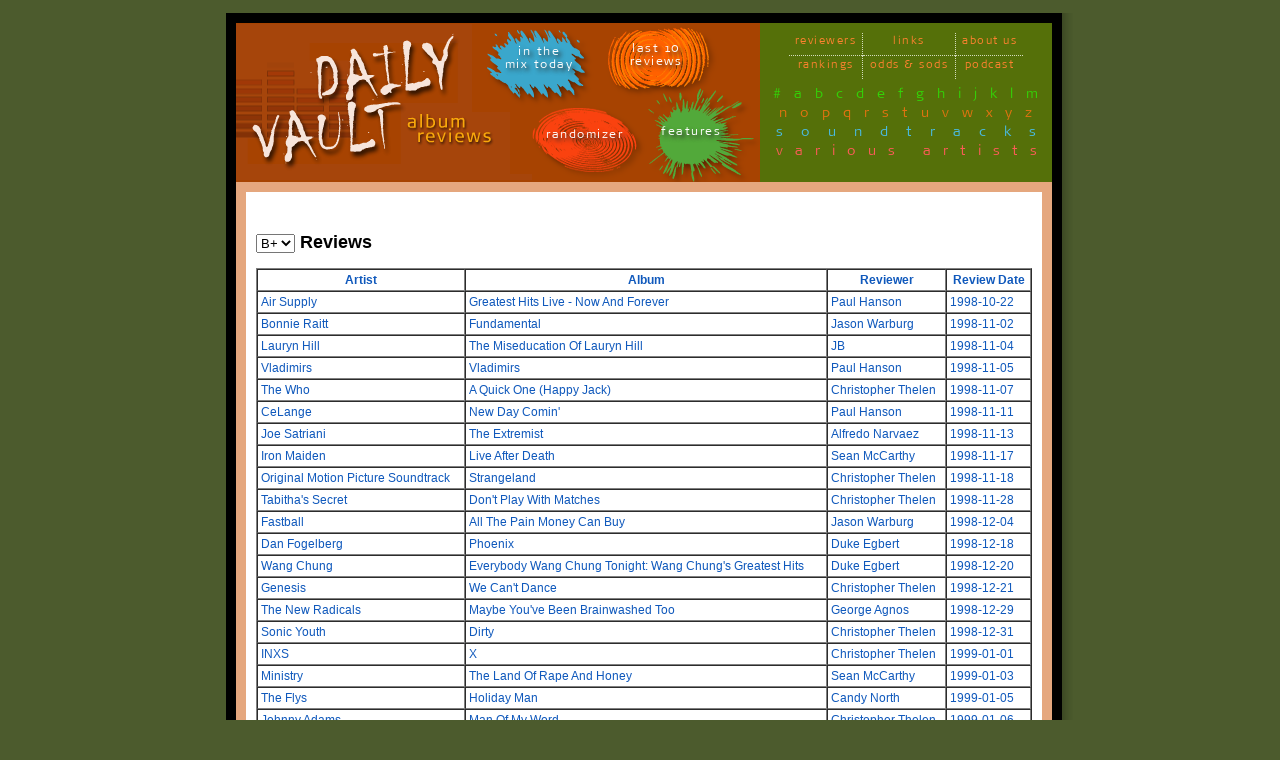

--- FILE ---
content_type: text/html; charset=UTF-8
request_url: http://dailyvault.com/toc.php5?order=reviewdate&sort=ASC&page=5&rating=B%2B
body_size: 3469
content:
  
<!DOCTYPE html PUBLIC "-//W3C//DTD XHTML 1.0 Transitional//EN" "http://www.w3.org/TR/xhtml1/DTD/xhtml1-transitional.dtd">
  <html xmlns="http://www.w3.org/1999/xhtml">

  <head>
    <meta name="verify-v1" content="17BMokI9vgIq79tOZr7cjhwMhI6huovq16p+b3lOWjY=" />
    <meta http-equiv="Content-Type" content="text/html; charset=utf-8" />
    <title> | Daily Vault    </title>
    <meta name="Description" content=" Over 5,000 music reviews covering albums from over 2,500 artists. All genres: rock, pop, indie, prog, jazz, country, blues, hip-hop, plus interviews, concert and DVD reviews." />
    <meta name="Keywords" content="music reviews,album reviews,CD reviews,record reviews,classic rock reviews,prog reviews,indie reviews,alt-rock reviews,jazz reviews,hip-hop reviews,country reviews" />
    <meta name="verify-v1" content="4VQC1TeiJ60PCcoBimBGIyfPc2isGC0rUpFEHwjwsYc=" />
    <meta name="revisit-after" content="30 Days" />
    <meta property="og:description" content="" />
    <link media="screen" href="css/main.css" rel="stylesheet" type="text/css" />
    <link media="print" href="css/main_print.css" rel="stylesheet" type="text/css" />

    <link media="screen" href="css/toc.css" rel="stylesheet" type="text/css" /><link media="print" href="css/toc_print.css" rel="stylesheet" type="text/css" />  </head>

  <body>
        <div id="frame">
          <div class="shadow">
            <div id="main">
              <div id="navbar">
                <div id="leftnav">
                  <div id="home">
                    <a class="default-link" href="http://dailyvault.com"></a>
                  </div>
                  <div id="bluesplat"><a href="/mix.php5">in the<br />mix today</a></div>
                  <div id="orangesplat"><a href="/toc.php5?cat=last10">last 10 reviews</a></div>
                  <div id="redsplat"><a href="/toc.php5?review=random">randomizer</a></div>
                  <div id="greensplat"><a href="/features.php5">features</a></div>
                </div>
                <div id="rightnav">
                  <table>
                    <tr>
                      <td><a href="/reviewers.php5">reviewers</a></td>
                      <td><a href="/links.php5">links</a></td>
                      <td><a href="/about.php5">about us</a></td>
                    </tr>
                    <tr>
                      <td><a href="/page.php5?id=The%20DV%20Rankings">rankings</a></td>
                      <td><a href="/odds.php5">odds &amp; sods</a></td>
                      <td><a href="https://anchor.fm/dailyvault" target="_blank">podcast</a></td>
                    </tr>
                  </table>
                  <div id="rowone">
                    <a href="/toc.php5?cat=num">#</a>
                    <a href="/toc.php5?cat=a">a</a>
                    <a href="/toc.php5?cat=b">b</a>
                    <a href="/toc.php5?cat=c">c</a>
                    <a href="/toc.php5?cat=d">d</a>
                    <a href="/toc.php5?cat=e">e</a>
                    <a href="/toc.php5?cat=f">f</a>
                    <a href="/toc.php5?cat=g">g</a>
                    <a href="/toc.php5?cat=h">h</a>
                    <a href="/toc.php5?cat=i">i</a>
                    <a href="/toc.php5?cat=j">j</a>
                    <a href="/toc.php5?cat=k">k</a>
                    <a href="/toc.php5?cat=l">l</a>
                    <a href="/toc.php5?cat=m">m</a>
                  </div>
                  <div id="rowtwo">
                    <a href="/toc.php5?cat=n">n</a>
                    <a href="/toc.php5?cat=o">o</a>
                    <a href="/toc.php5?cat=p">p</a>
                    <a href="/toc.php5?cat=q">q</a>
                    <a href="/toc.php5?cat=r">r</a>
                    <a href="/toc.php5?cat=s">s</a>
                    <a href="/toc.php5?cat=t">t</a>
                    <a href="/toc.php5?cat=u">u</a>
                    <a href="/toc.php5?cat=v">v</a>
                    <a href="/toc.php5?cat=w">w</a>
                    <a href="/toc.php5?cat=x">x</a>
                    <a href="/toc.php5?cat=y">y</a>
                    <a href="/toc.php5?cat=z">z</a>
                  </div>
                  <div id="rowthree"><a href="/toc.php5?cat=soundtrack">soundtracks</a></div>
                  <div id="rowfour"><a href="/toc.php5?cat=various">various artists</a></div>
                </div>
              </div>
              <div id="tocmain" class="red content"><h2><select name='user_rating' size='1' onChange='if(this.value)location.replace(this.value)'><option value='toc.php5?rating=A' >A</option><option value='toc.php5?rating=A-' >A-</option><option value='toc.php5?rating=B%2B' selected='selected'>B+</option><option value='toc.php5?rating=B' >B</option><option value='toc.php5?rating=B-' >B-</option><option value='toc.php5?rating=C%2B' >C+</option><option value='toc.php5?rating=C' >C</option><option value='toc.php5?rating=C-' >C-</option><option value='toc.php5?rating=D%2B' >D+</option><option value='toc.php5?rating=D' >D</option><option value='toc.php5?rating=D-' >D-</option><option value='toc.php5?rating=F' >F</option></select>&nbsp;Reviews</h2><table class='admin' border=1, cellspacing=0, cellpadding=3, width='100%'><tr><th><a href="/toc.php5?page=5&order=artistname&sort=ASC&rating=B%2B">Artist</a></th><th><a href="/toc.php5?page=5&order=albumtitle&sort=ASC&rating=B%2B">Album</a></th><th><a href="/toc.php5?page=5&order=&sort=ASC&rating=B%2B">Reviewer</a></th><th><a href="/toc.php5?page=5&order=reviewdate&sort=DESC&rating=B%2B">Review Date</a></th></tr><tr><td onmouseover="this.style.cursor='pointer'" onmouseout="this.style.cursor='auto'"><a href="toc.php5?review=514">Air Supply</a></td><td onmouseover="this.style.cursor='pointer'" onmouseout="this.style.cursor='auto'"><a href="toc.php5?review=514">Greatest Hits Live - Now And Forever</a></td><td onmouseover="this.style.cursor='pointer'" onmouseout="this.style.cursor='auto'"><a href="toc.php5?review=514">Paul Hanson</a></td><td onmouseover="this.style.cursor='pointer'" onmouseout="this.style.cursor='auto'"><a href="toc.php5?review=514">1998-10-22</a></td></tr><tr><td onmouseover="this.style.cursor='pointer'" onmouseout="this.style.cursor='auto'"><a href="toc.php5?review=532">Bonnie Raitt</a></td><td onmouseover="this.style.cursor='pointer'" onmouseout="this.style.cursor='auto'"><a href="toc.php5?review=532">Fundamental</a></td><td onmouseover="this.style.cursor='pointer'" onmouseout="this.style.cursor='auto'"><a href="toc.php5?review=532">Jason Warburg</a></td><td onmouseover="this.style.cursor='pointer'" onmouseout="this.style.cursor='auto'"><a href="toc.php5?review=532">1998-11-02</a></td></tr><tr><td onmouseover="this.style.cursor='pointer'" onmouseout="this.style.cursor='auto'"><a href="toc.php5?review=535">Lauryn Hill</a></td><td onmouseover="this.style.cursor='pointer'" onmouseout="this.style.cursor='auto'"><a href="toc.php5?review=535">The Miseducation Of Lauryn Hill</a></td><td onmouseover="this.style.cursor='pointer'" onmouseout="this.style.cursor='auto'"><a href="toc.php5?review=535">JB</a></td><td onmouseover="this.style.cursor='pointer'" onmouseout="this.style.cursor='auto'"><a href="toc.php5?review=535">1998-11-04</a></td></tr><tr><td onmouseover="this.style.cursor='pointer'" onmouseout="this.style.cursor='auto'"><a href="toc.php5?review=538">Vladimirs</a></td><td onmouseover="this.style.cursor='pointer'" onmouseout="this.style.cursor='auto'"><a href="toc.php5?review=538">Vladimirs</a></td><td onmouseover="this.style.cursor='pointer'" onmouseout="this.style.cursor='auto'"><a href="toc.php5?review=538">Paul Hanson</a></td><td onmouseover="this.style.cursor='pointer'" onmouseout="this.style.cursor='auto'"><a href="toc.php5?review=538">1998-11-05</a></td></tr><tr><td onmouseover="this.style.cursor='pointer'" onmouseout="this.style.cursor='auto'"><a href="toc.php5?review=541">The Who</a></td><td onmouseover="this.style.cursor='pointer'" onmouseout="this.style.cursor='auto'"><a href="toc.php5?review=541">A Quick One (Happy Jack)</a></td><td onmouseover="this.style.cursor='pointer'" onmouseout="this.style.cursor='auto'"><a href="toc.php5?review=541">Christopher Thelen</a></td><td onmouseover="this.style.cursor='pointer'" onmouseout="this.style.cursor='auto'"><a href="toc.php5?review=541">1998-11-07</a></td></tr><tr><td onmouseover="this.style.cursor='pointer'" onmouseout="this.style.cursor='auto'"><a href="toc.php5?review=548">CeLange</a></td><td onmouseover="this.style.cursor='pointer'" onmouseout="this.style.cursor='auto'"><a href="toc.php5?review=548">New Day Comin'</a></td><td onmouseover="this.style.cursor='pointer'" onmouseout="this.style.cursor='auto'"><a href="toc.php5?review=548">Paul Hanson</a></td><td onmouseover="this.style.cursor='pointer'" onmouseout="this.style.cursor='auto'"><a href="toc.php5?review=548">1998-11-11</a></td></tr><tr><td onmouseover="this.style.cursor='pointer'" onmouseout="this.style.cursor='auto'"><a href="toc.php5?review=551">Joe Satriani</a></td><td onmouseover="this.style.cursor='pointer'" onmouseout="this.style.cursor='auto'"><a href="toc.php5?review=551">The Extremist</a></td><td onmouseover="this.style.cursor='pointer'" onmouseout="this.style.cursor='auto'"><a href="toc.php5?review=551">Alfredo Narvaez</a></td><td onmouseover="this.style.cursor='pointer'" onmouseout="this.style.cursor='auto'"><a href="toc.php5?review=551">1998-11-13</a></td></tr><tr><td onmouseover="this.style.cursor='pointer'" onmouseout="this.style.cursor='auto'"><a href="toc.php5?review=558">Iron Maiden</a></td><td onmouseover="this.style.cursor='pointer'" onmouseout="this.style.cursor='auto'"><a href="toc.php5?review=558">Live After Death</a></td><td onmouseover="this.style.cursor='pointer'" onmouseout="this.style.cursor='auto'"><a href="toc.php5?review=558">Sean McCarthy</a></td><td onmouseover="this.style.cursor='pointer'" onmouseout="this.style.cursor='auto'"><a href="toc.php5?review=558">1998-11-17</a></td></tr><tr><td onmouseover="this.style.cursor='pointer'" onmouseout="this.style.cursor='auto'"><a href="toc.php5?review=560">Original Motion Picture Soundtrack</a></td><td onmouseover="this.style.cursor='pointer'" onmouseout="this.style.cursor='auto'"><a href="toc.php5?review=560">Strangeland</a></td><td onmouseover="this.style.cursor='pointer'" onmouseout="this.style.cursor='auto'"><a href="toc.php5?review=560">Christopher Thelen</a></td><td onmouseover="this.style.cursor='pointer'" onmouseout="this.style.cursor='auto'"><a href="toc.php5?review=560">1998-11-18</a></td></tr><tr><td onmouseover="this.style.cursor='pointer'" onmouseout="this.style.cursor='auto'"><a href="toc.php5?review=577">Tabitha's Secret</a></td><td onmouseover="this.style.cursor='pointer'" onmouseout="this.style.cursor='auto'"><a href="toc.php5?review=577">Don't Play With Matches</a></td><td onmouseover="this.style.cursor='pointer'" onmouseout="this.style.cursor='auto'"><a href="toc.php5?review=577">Christopher Thelen</a></td><td onmouseover="this.style.cursor='pointer'" onmouseout="this.style.cursor='auto'"><a href="toc.php5?review=577">1998-11-28</a></td></tr><tr><td onmouseover="this.style.cursor='pointer'" onmouseout="this.style.cursor='auto'"><a href="toc.php5?review=588">Fastball</a></td><td onmouseover="this.style.cursor='pointer'" onmouseout="this.style.cursor='auto'"><a href="toc.php5?review=588">All The Pain Money Can Buy</a></td><td onmouseover="this.style.cursor='pointer'" onmouseout="this.style.cursor='auto'"><a href="toc.php5?review=588">Jason Warburg</a></td><td onmouseover="this.style.cursor='pointer'" onmouseout="this.style.cursor='auto'"><a href="toc.php5?review=588">1998-12-04</a></td></tr><tr><td onmouseover="this.style.cursor='pointer'" onmouseout="this.style.cursor='auto'"><a href="toc.php5?review=603">Dan Fogelberg</a></td><td onmouseover="this.style.cursor='pointer'" onmouseout="this.style.cursor='auto'"><a href="toc.php5?review=603">Phoenix</a></td><td onmouseover="this.style.cursor='pointer'" onmouseout="this.style.cursor='auto'"><a href="toc.php5?review=603">Duke Egbert</a></td><td onmouseover="this.style.cursor='pointer'" onmouseout="this.style.cursor='auto'"><a href="toc.php5?review=603">1998-12-18</a></td></tr><tr><td onmouseover="this.style.cursor='pointer'" onmouseout="this.style.cursor='auto'"><a href="toc.php5?review=606">Wang Chung</a></td><td onmouseover="this.style.cursor='pointer'" onmouseout="this.style.cursor='auto'"><a href="toc.php5?review=606">Everybody Wang Chung Tonight: Wang Chung's Greatest
Hits</a></td><td onmouseover="this.style.cursor='pointer'" onmouseout="this.style.cursor='auto'"><a href="toc.php5?review=606">Duke Egbert</a></td><td onmouseover="this.style.cursor='pointer'" onmouseout="this.style.cursor='auto'"><a href="toc.php5?review=606">1998-12-20</a></td></tr><tr><td onmouseover="this.style.cursor='pointer'" onmouseout="this.style.cursor='auto'"><a href="toc.php5?review=607">Genesis</a></td><td onmouseover="this.style.cursor='pointer'" onmouseout="this.style.cursor='auto'"><a href="toc.php5?review=607">We Can't Dance</a></td><td onmouseover="this.style.cursor='pointer'" onmouseout="this.style.cursor='auto'"><a href="toc.php5?review=607">Christopher Thelen</a></td><td onmouseover="this.style.cursor='pointer'" onmouseout="this.style.cursor='auto'"><a href="toc.php5?review=607">1998-12-21</a></td></tr><tr><td onmouseover="this.style.cursor='pointer'" onmouseout="this.style.cursor='auto'"><a href="toc.php5?review=619">The New Radicals</a></td><td onmouseover="this.style.cursor='pointer'" onmouseout="this.style.cursor='auto'"><a href="toc.php5?review=619">Maybe You've Been Brainwashed Too</a></td><td onmouseover="this.style.cursor='pointer'" onmouseout="this.style.cursor='auto'"><a href="toc.php5?review=619">George Agnos</a></td><td onmouseover="this.style.cursor='pointer'" onmouseout="this.style.cursor='auto'"><a href="toc.php5?review=619">1998-12-29</a></td></tr><tr><td onmouseover="this.style.cursor='pointer'" onmouseout="this.style.cursor='auto'"><a href="toc.php5?review=639">Sonic Youth</a></td><td onmouseover="this.style.cursor='pointer'" onmouseout="this.style.cursor='auto'"><a href="toc.php5?review=639">Dirty</a></td><td onmouseover="this.style.cursor='pointer'" onmouseout="this.style.cursor='auto'"><a href="toc.php5?review=639">Christopher Thelen</a></td><td onmouseover="this.style.cursor='pointer'" onmouseout="this.style.cursor='auto'"><a href="toc.php5?review=639">1998-12-31</a></td></tr><tr><td onmouseover="this.style.cursor='pointer'" onmouseout="this.style.cursor='auto'"><a href="toc.php5?review=647">INXS</a></td><td onmouseover="this.style.cursor='pointer'" onmouseout="this.style.cursor='auto'"><a href="toc.php5?review=647">X</a></td><td onmouseover="this.style.cursor='pointer'" onmouseout="this.style.cursor='auto'"><a href="toc.php5?review=647">Christopher Thelen</a></td><td onmouseover="this.style.cursor='pointer'" onmouseout="this.style.cursor='auto'"><a href="toc.php5?review=647">1999-01-01</a></td></tr><tr><td onmouseover="this.style.cursor='pointer'" onmouseout="this.style.cursor='auto'"><a href="toc.php5?review=649">Ministry</a></td><td onmouseover="this.style.cursor='pointer'" onmouseout="this.style.cursor='auto'"><a href="toc.php5?review=649">The Land Of Rape And Honey</a></td><td onmouseover="this.style.cursor='pointer'" onmouseout="this.style.cursor='auto'"><a href="toc.php5?review=649">Sean McCarthy</a></td><td onmouseover="this.style.cursor='pointer'" onmouseout="this.style.cursor='auto'"><a href="toc.php5?review=649">1999-01-03</a></td></tr><tr><td onmouseover="this.style.cursor='pointer'" onmouseout="this.style.cursor='auto'"><a href="toc.php5?review=652">The Flys</a></td><td onmouseover="this.style.cursor='pointer'" onmouseout="this.style.cursor='auto'"><a href="toc.php5?review=652">Holiday Man</a></td><td onmouseover="this.style.cursor='pointer'" onmouseout="this.style.cursor='auto'"><a href="toc.php5?review=652">Candy North</a></td><td onmouseover="this.style.cursor='pointer'" onmouseout="this.style.cursor='auto'"><a href="toc.php5?review=652">1999-01-05</a></td></tr><tr><td onmouseover="this.style.cursor='pointer'" onmouseout="this.style.cursor='auto'"><a href="toc.php5?review=654">Johnny Adams</a></td><td onmouseover="this.style.cursor='pointer'" onmouseout="this.style.cursor='auto'"><a href="toc.php5?review=654">Man Of My Word</a></td><td onmouseover="this.style.cursor='pointer'" onmouseout="this.style.cursor='auto'"><a href="toc.php5?review=654">Christopher Thelen</a></td><td onmouseover="this.style.cursor='pointer'" onmouseout="this.style.cursor='auto'"><a href="toc.php5?review=654">1999-01-06</a></td></tr><tr><td onmouseover="this.style.cursor='pointer'" onmouseout="this.style.cursor='auto'"><a href="toc.php5?review=672">Mercy Rule</a></td><td onmouseover="this.style.cursor='pointer'" onmouseout="this.style.cursor='auto'"><a href="toc.php5?review=672">The Flat Black Chronicles</a></td><td onmouseover="this.style.cursor='pointer'" onmouseout="this.style.cursor='auto'"><a href="toc.php5?review=672">Sean McCarthy</a></td><td onmouseover="this.style.cursor='pointer'" onmouseout="this.style.cursor='auto'"><a href="toc.php5?review=672">1999-01-16</a></td></tr><tr><td onmouseover="this.style.cursor='pointer'" onmouseout="this.style.cursor='auto'"><a href="toc.php5?review=673">Mr. Paul Mooney</a></td><td onmouseover="this.style.cursor='pointer'" onmouseout="this.style.cursor='auto'"><a href="toc.php5?review=673">Race</a></td><td onmouseover="this.style.cursor='pointer'" onmouseout="this.style.cursor='auto'"><a href="toc.php5?review=673">Christopher Thelen</a></td><td onmouseover="this.style.cursor='pointer'" onmouseout="this.style.cursor='auto'"><a href="toc.php5?review=673">1999-01-17</a></td></tr><tr><td onmouseover="this.style.cursor='pointer'" onmouseout="this.style.cursor='auto'"><a href="toc.php5?review=676">Incubus</a></td><td onmouseover="this.style.cursor='pointer'" onmouseout="this.style.cursor='auto'"><a href="toc.php5?review=676">S.c.i.e.n.c.e.</a></td><td onmouseover="this.style.cursor='pointer'" onmouseout="this.style.cursor='auto'"><a href="toc.php5?review=676">Christopher Thelen</a></td><td onmouseover="this.style.cursor='pointer'" onmouseout="this.style.cursor='auto'"><a href="toc.php5?review=676">1999-01-19</a></td></tr><tr><td onmouseover="this.style.cursor='pointer'" onmouseout="this.style.cursor='auto'"><a href="toc.php5?review=677">Black Sabbath</a></td><td onmouseover="this.style.cursor='pointer'" onmouseout="this.style.cursor='auto'"><a href="toc.php5?review=677">Black Sabbath</a></td><td onmouseover="this.style.cursor='pointer'" onmouseout="this.style.cursor='auto'"><a href="toc.php5?review=677">Christopher Thelen</a></td><td onmouseover="this.style.cursor='pointer'" onmouseout="this.style.cursor='auto'"><a href="toc.php5?review=677">1999-01-19</a></td></tr><tr><td onmouseover="this.style.cursor='pointer'" onmouseout="this.style.cursor='auto'"><a href="toc.php5?review=688">Orange Goblin</a></td><td onmouseover="this.style.cursor='pointer'" onmouseout="this.style.cursor='auto'"><a href="toc.php5?review=688">Time Travelling Blues</a></td><td onmouseover="this.style.cursor='pointer'" onmouseout="this.style.cursor='auto'"><a href="toc.php5?review=688">Christopher Thelen</a></td><td onmouseover="this.style.cursor='pointer'" onmouseout="this.style.cursor='auto'"><a href="toc.php5?review=688">1999-01-27</a></td></tr><tr><td onmouseover="this.style.cursor='pointer'" onmouseout="this.style.cursor='auto'"><a href="toc.php5?review=691">Seal</a></td><td onmouseover="this.style.cursor='pointer'" onmouseout="this.style.cursor='auto'"><a href="toc.php5?review=691">Seal</a></td><td onmouseover="this.style.cursor='pointer'" onmouseout="this.style.cursor='auto'"><a href="toc.php5?review=691">Jason Warburg</a></td><td onmouseover="this.style.cursor='pointer'" onmouseout="this.style.cursor='auto'"><a href="toc.php5?review=691">1999-01-28</a></td></tr><tr><td onmouseover="this.style.cursor='pointer'" onmouseout="this.style.cursor='auto'"><a href="toc.php5?review=693">The Gladiators</a></td><td onmouseover="this.style.cursor='pointer'" onmouseout="this.style.cursor='auto'"><a href="toc.php5?review=693">Bongo Red</a></td><td onmouseover="this.style.cursor='pointer'" onmouseout="this.style.cursor='auto'"><a href="toc.php5?review=693">Christopher Thelen</a></td><td onmouseover="this.style.cursor='pointer'" onmouseout="this.style.cursor='auto'"><a href="toc.php5?review=693">1999-01-29</a></td></tr><tr><td onmouseover="this.style.cursor='pointer'" onmouseout="this.style.cursor='auto'"><a href="toc.php5?review=3192">Buffalo Tom</a></td><td onmouseover="this.style.cursor='pointer'" onmouseout="this.style.cursor='auto'"><a href="toc.php5?review=3192">Smitten</a></td><td onmouseover="this.style.cursor='pointer'" onmouseout="this.style.cursor='auto'"><a href="toc.php5?review=3192">Alison Bellach</a></td><td onmouseover="this.style.cursor='pointer'" onmouseout="this.style.cursor='auto'"><a href="toc.php5?review=3192">1999-02-01</a></td></tr><tr><td onmouseover="this.style.cursor='pointer'" onmouseout="this.style.cursor='auto'"><a href="toc.php5?review=3222">Chuck E. Weiss</a></td><td onmouseover="this.style.cursor='pointer'" onmouseout="this.style.cursor='auto'"><a href="toc.php5?review=3222">Extremely Cool</a></td><td onmouseover="this.style.cursor='pointer'" onmouseout="this.style.cursor='auto'"><a href="toc.php5?review=3222">Christopher Thelen</a></td><td onmouseover="this.style.cursor='pointer'" onmouseout="this.style.cursor='auto'"><a href="toc.php5?review=3222">1999-02-02</a></td></tr><tr><td onmouseover="this.style.cursor='pointer'" onmouseout="this.style.cursor='auto'"><a href="toc.php5?review=3240">Outkast</a></td><td onmouseover="this.style.cursor='pointer'" onmouseout="this.style.cursor='auto'"><a href="toc.php5?review=3240">Aquemini</a></td><td onmouseover="this.style.cursor='pointer'" onmouseout="this.style.cursor='auto'"><a href="toc.php5?review=3240">Sean McCarthy</a></td><td onmouseover="this.style.cursor='pointer'" onmouseout="this.style.cursor='auto'"><a href="toc.php5?review=3240">1999-02-09</a></td></tr></table><p><a href="/toc.php5?order=reviewdate&sort=ASC&page=4&rating=B%2B">&lt;&lt;</a>&nbsp;<a href="/toc.php5?order=reviewdate&sort=ASC&page=0&rating=B%2B">1</a> | <a href="/toc.php5?order=reviewdate&sort=ASC&page=1&rating=B%2B">2</a> | <a href="/toc.php5?order=reviewdate&sort=ASC&page=2&rating=B%2B">3</a> | <a href="/toc.php5?order=reviewdate&sort=ASC&page=3&rating=B%2B">4</a> | <a href="/toc.php5?order=reviewdate&sort=ASC&page=4&rating=B%2B">5</a> | <span class="currentStyle">6</span> | <a href="/toc.php5?order=reviewdate&sort=ASC&page=6&rating=B%2B">7</a> | <a href="/toc.php5?order=reviewdate&sort=ASC&page=7&rating=B%2B">8</a> | <a href="/toc.php5?order=reviewdate&sort=ASC&page=8&rating=B%2B">9</a> | <a href="/toc.php5?order=reviewdate&sort=ASC&page=9&rating=B%2B">10</a>&nbsp;<a href="/toc.php5?order=reviewdate&sort=ASC&page=6&rating=B%2B">&gt;&gt;</a></p></div>                <div class="clear"></div>
            </div>
            <!--[if IE]><div class="topright"></div><![endif]-->
            <div class="bottomleft"></div>
            <!--[if IE]><div class="bottomright"></div><![endif]-->
          </div>
        </div>
        <script src="//www.google-analytics.com/urchin.js" type="text/javascript">
        </script>
        <script type="text/javascript">
          _uacct = "UA-1413103-1";
          urchinTracker();
        </script>
  </body>

  </html>
